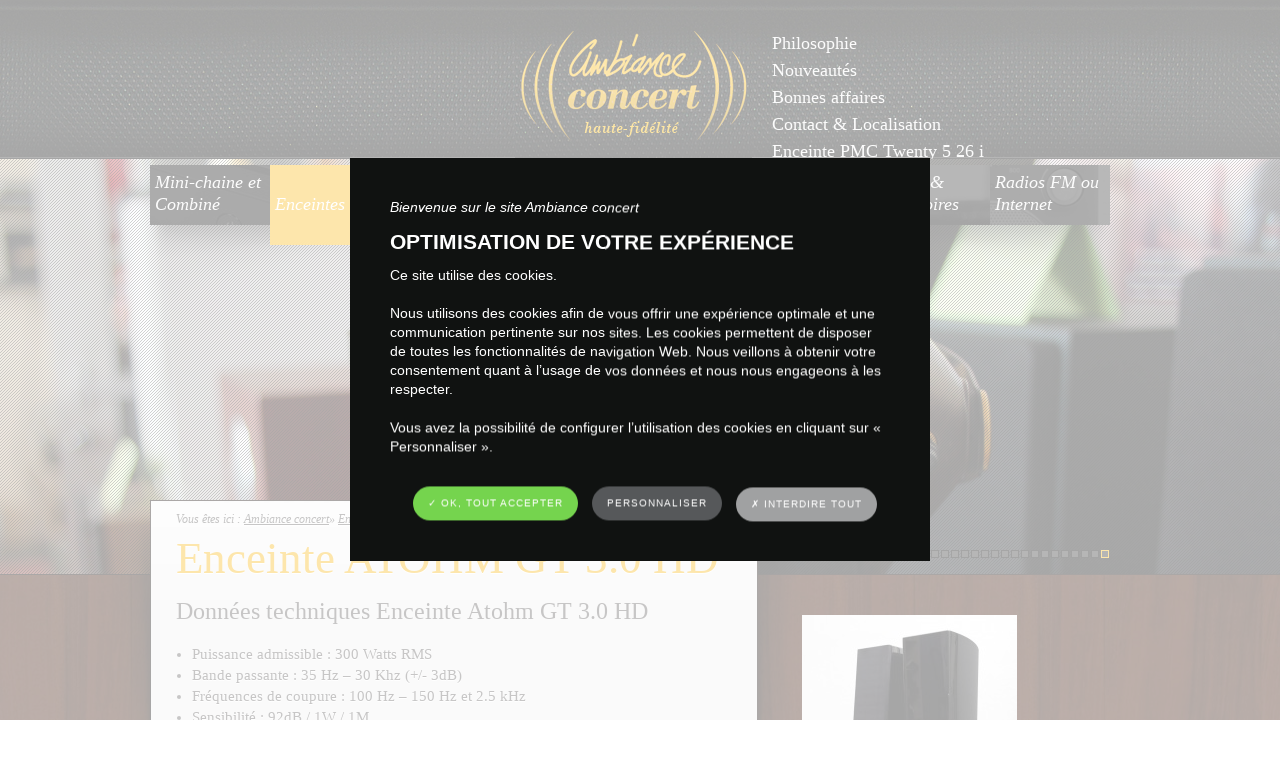

--- FILE ---
content_type: text/html; charset=UTF-8
request_url: https://www.ambiance-concert.fr/enceintes/atohm-gt-3-0/
body_size: 10769
content:
<!doctype html>

<!--[if lt IE 7]><html lang="fr-FR" class="no-js lt-ie9 lt-ie8 lt-ie7"> <![endif]-->
<!--[if (IE 7)&!(IEMobile)]><html lang="fr-FR" class="no-js lt-ie9 lt-ie8"><![endif]-->
<!--[if (IE 8)&!(IEMobile)]><html lang="fr-FR" class="no-js lt-ie9"><![endif]-->
<!--[if gt IE 8]><!--> <html lang="fr-FR" class="no-js"><!--<![endif]-->

	<head>
		<meta charset="utf-8">

		<!-- Google Chrome Frame for IE -->
		<meta http-equiv="X-UA-Compatible" content="IE=edge,chrome=1">

		<title>Enceinte ATOHM GT 3.0 HD | Ambiance concert</title>
		<meta name="description" content="
Données techniques Enceinte Atohm GT 3.0 HD

 	Puissance admissible : 300 Watts RMS
 	Bande passante : 35 Hz - 30 Khz (+/- 3dB)
 	Fréquences de coupure : 100 Hz - 150 Hz et 2.5 kHz
 	Sensibilité : 92dB / 1W / 1M
 ...">
        
		<!-- mobile meta (hooray!) -->
		<meta name="HandheldFriendly" content="True">
		<meta name="MobileOptimized" content="320">
		<meta name="viewport" content="width=device-width, initial-scale=1.0"/>

		<!-- icons & favicons (for more: http://www.jonathantneal.com/blog/understand-the-favicon/) -->
		<link rel="apple-touch-icon" href="https://www.ambiance-concert.fr/wp-content/themes/atm-theme/library/images/apple-touch-icon.png">
		<link rel="apple-touch-icon" sizes="72x72" href="https://www.ambiance-concert.fr/wp-content/themes/atm-theme/library/images/apple-touch-icon-72x72.png" />
        <link rel="apple-touch-icon" sizes="114x114" href="https://www.ambiance-concert.fr/wp-content/themes/atm-theme/library/images/apple-touch-icon-114x114.png" />
        <link rel="apple-touch-icon" sizes="144x144" href="https://www.ambiance-concert.fr/wp-content/themes/atm-theme/library/images/apple-touch-icon-144x144.png" />
		<link rel="icon" href="https://www.ambiance-concert.fr/wp-content/themes/atm-theme/favicon.png">
		<!--[if IE]>
			<link rel="shortcut icon" href="https://www.ambiance-concert.fr/wp-content/themes/atm-theme/favicon.ico">
		<![endif]-->
		<!-- or, set /favicon.ico for IE10 win -->
		<meta name="msapplication-TileColor" content="#f01d4f">
		<meta name="msapplication-TileImage" content="https://www.ambiance-concert.fr/wp-content/themes/atm-theme/library/images/win8-tile-icon.png">
		<!-- wordpress head functions -->
		
<!-- MapPress Easy Google Maps Version:2.88.5 (https://www.mappresspro.com) -->
<meta name='robots' content='max-image-preview:large' />
<link rel="alternate" title="oEmbed (JSON)" type="application/json+oembed" href="https://www.ambiance-concert.fr/wp-json/oembed/1.0/embed?url=https%3A%2F%2Fwww.ambiance-concert.fr%2Fenceintes%2Fatohm-gt-3-0%2F" />
<link rel="alternate" title="oEmbed (XML)" type="text/xml+oembed" href="https://www.ambiance-concert.fr/wp-json/oembed/1.0/embed?url=https%3A%2F%2Fwww.ambiance-concert.fr%2Fenceintes%2Fatohm-gt-3-0%2F&#038;format=xml" />
<style id='wp-img-auto-sizes-contain-inline-css' type='text/css'>
img:is([sizes=auto i],[sizes^="auto," i]){contain-intrinsic-size:3000px 1500px}
/*# sourceURL=wp-img-auto-sizes-contain-inline-css */
</style>
<style id='wp-emoji-styles-inline-css' type='text/css'>

	img.wp-smiley, img.emoji {
		display: inline !important;
		border: none !important;
		box-shadow: none !important;
		height: 1em !important;
		width: 1em !important;
		margin: 0 0.07em !important;
		vertical-align: -0.1em !important;
		background: none !important;
		padding: 0 !important;
	}
/*# sourceURL=wp-emoji-styles-inline-css */
</style>
<link rel='stylesheet' id='wp-block-library-css' href='https://www.ambiance-concert.fr/wp-includes/css/dist/block-library/style.min.css' type='text/css' media='all' />
<style id='global-styles-inline-css' type='text/css'>
:root{--wp--preset--aspect-ratio--square: 1;--wp--preset--aspect-ratio--4-3: 4/3;--wp--preset--aspect-ratio--3-4: 3/4;--wp--preset--aspect-ratio--3-2: 3/2;--wp--preset--aspect-ratio--2-3: 2/3;--wp--preset--aspect-ratio--16-9: 16/9;--wp--preset--aspect-ratio--9-16: 9/16;--wp--preset--color--black: #000000;--wp--preset--color--cyan-bluish-gray: #abb8c3;--wp--preset--color--white: #ffffff;--wp--preset--color--pale-pink: #f78da7;--wp--preset--color--vivid-red: #cf2e2e;--wp--preset--color--luminous-vivid-orange: #ff6900;--wp--preset--color--luminous-vivid-amber: #fcb900;--wp--preset--color--light-green-cyan: #7bdcb5;--wp--preset--color--vivid-green-cyan: #00d084;--wp--preset--color--pale-cyan-blue: #8ed1fc;--wp--preset--color--vivid-cyan-blue: #0693e3;--wp--preset--color--vivid-purple: #9b51e0;--wp--preset--gradient--vivid-cyan-blue-to-vivid-purple: linear-gradient(135deg,rgb(6,147,227) 0%,rgb(155,81,224) 100%);--wp--preset--gradient--light-green-cyan-to-vivid-green-cyan: linear-gradient(135deg,rgb(122,220,180) 0%,rgb(0,208,130) 100%);--wp--preset--gradient--luminous-vivid-amber-to-luminous-vivid-orange: linear-gradient(135deg,rgb(252,185,0) 0%,rgb(255,105,0) 100%);--wp--preset--gradient--luminous-vivid-orange-to-vivid-red: linear-gradient(135deg,rgb(255,105,0) 0%,rgb(207,46,46) 100%);--wp--preset--gradient--very-light-gray-to-cyan-bluish-gray: linear-gradient(135deg,rgb(238,238,238) 0%,rgb(169,184,195) 100%);--wp--preset--gradient--cool-to-warm-spectrum: linear-gradient(135deg,rgb(74,234,220) 0%,rgb(151,120,209) 20%,rgb(207,42,186) 40%,rgb(238,44,130) 60%,rgb(251,105,98) 80%,rgb(254,248,76) 100%);--wp--preset--gradient--blush-light-purple: linear-gradient(135deg,rgb(255,206,236) 0%,rgb(152,150,240) 100%);--wp--preset--gradient--blush-bordeaux: linear-gradient(135deg,rgb(254,205,165) 0%,rgb(254,45,45) 50%,rgb(107,0,62) 100%);--wp--preset--gradient--luminous-dusk: linear-gradient(135deg,rgb(255,203,112) 0%,rgb(199,81,192) 50%,rgb(65,88,208) 100%);--wp--preset--gradient--pale-ocean: linear-gradient(135deg,rgb(255,245,203) 0%,rgb(182,227,212) 50%,rgb(51,167,181) 100%);--wp--preset--gradient--electric-grass: linear-gradient(135deg,rgb(202,248,128) 0%,rgb(113,206,126) 100%);--wp--preset--gradient--midnight: linear-gradient(135deg,rgb(2,3,129) 0%,rgb(40,116,252) 100%);--wp--preset--font-size--small: 13px;--wp--preset--font-size--medium: 20px;--wp--preset--font-size--large: 36px;--wp--preset--font-size--x-large: 42px;--wp--preset--spacing--20: 0.44rem;--wp--preset--spacing--30: 0.67rem;--wp--preset--spacing--40: 1rem;--wp--preset--spacing--50: 1.5rem;--wp--preset--spacing--60: 2.25rem;--wp--preset--spacing--70: 3.38rem;--wp--preset--spacing--80: 5.06rem;--wp--preset--shadow--natural: 6px 6px 9px rgba(0, 0, 0, 0.2);--wp--preset--shadow--deep: 12px 12px 50px rgba(0, 0, 0, 0.4);--wp--preset--shadow--sharp: 6px 6px 0px rgba(0, 0, 0, 0.2);--wp--preset--shadow--outlined: 6px 6px 0px -3px rgb(255, 255, 255), 6px 6px rgb(0, 0, 0);--wp--preset--shadow--crisp: 6px 6px 0px rgb(0, 0, 0);}:where(.is-layout-flex){gap: 0.5em;}:where(.is-layout-grid){gap: 0.5em;}body .is-layout-flex{display: flex;}.is-layout-flex{flex-wrap: wrap;align-items: center;}.is-layout-flex > :is(*, div){margin: 0;}body .is-layout-grid{display: grid;}.is-layout-grid > :is(*, div){margin: 0;}:where(.wp-block-columns.is-layout-flex){gap: 2em;}:where(.wp-block-columns.is-layout-grid){gap: 2em;}:where(.wp-block-post-template.is-layout-flex){gap: 1.25em;}:where(.wp-block-post-template.is-layout-grid){gap: 1.25em;}.has-black-color{color: var(--wp--preset--color--black) !important;}.has-cyan-bluish-gray-color{color: var(--wp--preset--color--cyan-bluish-gray) !important;}.has-white-color{color: var(--wp--preset--color--white) !important;}.has-pale-pink-color{color: var(--wp--preset--color--pale-pink) !important;}.has-vivid-red-color{color: var(--wp--preset--color--vivid-red) !important;}.has-luminous-vivid-orange-color{color: var(--wp--preset--color--luminous-vivid-orange) !important;}.has-luminous-vivid-amber-color{color: var(--wp--preset--color--luminous-vivid-amber) !important;}.has-light-green-cyan-color{color: var(--wp--preset--color--light-green-cyan) !important;}.has-vivid-green-cyan-color{color: var(--wp--preset--color--vivid-green-cyan) !important;}.has-pale-cyan-blue-color{color: var(--wp--preset--color--pale-cyan-blue) !important;}.has-vivid-cyan-blue-color{color: var(--wp--preset--color--vivid-cyan-blue) !important;}.has-vivid-purple-color{color: var(--wp--preset--color--vivid-purple) !important;}.has-black-background-color{background-color: var(--wp--preset--color--black) !important;}.has-cyan-bluish-gray-background-color{background-color: var(--wp--preset--color--cyan-bluish-gray) !important;}.has-white-background-color{background-color: var(--wp--preset--color--white) !important;}.has-pale-pink-background-color{background-color: var(--wp--preset--color--pale-pink) !important;}.has-vivid-red-background-color{background-color: var(--wp--preset--color--vivid-red) !important;}.has-luminous-vivid-orange-background-color{background-color: var(--wp--preset--color--luminous-vivid-orange) !important;}.has-luminous-vivid-amber-background-color{background-color: var(--wp--preset--color--luminous-vivid-amber) !important;}.has-light-green-cyan-background-color{background-color: var(--wp--preset--color--light-green-cyan) !important;}.has-vivid-green-cyan-background-color{background-color: var(--wp--preset--color--vivid-green-cyan) !important;}.has-pale-cyan-blue-background-color{background-color: var(--wp--preset--color--pale-cyan-blue) !important;}.has-vivid-cyan-blue-background-color{background-color: var(--wp--preset--color--vivid-cyan-blue) !important;}.has-vivid-purple-background-color{background-color: var(--wp--preset--color--vivid-purple) !important;}.has-black-border-color{border-color: var(--wp--preset--color--black) !important;}.has-cyan-bluish-gray-border-color{border-color: var(--wp--preset--color--cyan-bluish-gray) !important;}.has-white-border-color{border-color: var(--wp--preset--color--white) !important;}.has-pale-pink-border-color{border-color: var(--wp--preset--color--pale-pink) !important;}.has-vivid-red-border-color{border-color: var(--wp--preset--color--vivid-red) !important;}.has-luminous-vivid-orange-border-color{border-color: var(--wp--preset--color--luminous-vivid-orange) !important;}.has-luminous-vivid-amber-border-color{border-color: var(--wp--preset--color--luminous-vivid-amber) !important;}.has-light-green-cyan-border-color{border-color: var(--wp--preset--color--light-green-cyan) !important;}.has-vivid-green-cyan-border-color{border-color: var(--wp--preset--color--vivid-green-cyan) !important;}.has-pale-cyan-blue-border-color{border-color: var(--wp--preset--color--pale-cyan-blue) !important;}.has-vivid-cyan-blue-border-color{border-color: var(--wp--preset--color--vivid-cyan-blue) !important;}.has-vivid-purple-border-color{border-color: var(--wp--preset--color--vivid-purple) !important;}.has-vivid-cyan-blue-to-vivid-purple-gradient-background{background: var(--wp--preset--gradient--vivid-cyan-blue-to-vivid-purple) !important;}.has-light-green-cyan-to-vivid-green-cyan-gradient-background{background: var(--wp--preset--gradient--light-green-cyan-to-vivid-green-cyan) !important;}.has-luminous-vivid-amber-to-luminous-vivid-orange-gradient-background{background: var(--wp--preset--gradient--luminous-vivid-amber-to-luminous-vivid-orange) !important;}.has-luminous-vivid-orange-to-vivid-red-gradient-background{background: var(--wp--preset--gradient--luminous-vivid-orange-to-vivid-red) !important;}.has-very-light-gray-to-cyan-bluish-gray-gradient-background{background: var(--wp--preset--gradient--very-light-gray-to-cyan-bluish-gray) !important;}.has-cool-to-warm-spectrum-gradient-background{background: var(--wp--preset--gradient--cool-to-warm-spectrum) !important;}.has-blush-light-purple-gradient-background{background: var(--wp--preset--gradient--blush-light-purple) !important;}.has-blush-bordeaux-gradient-background{background: var(--wp--preset--gradient--blush-bordeaux) !important;}.has-luminous-dusk-gradient-background{background: var(--wp--preset--gradient--luminous-dusk) !important;}.has-pale-ocean-gradient-background{background: var(--wp--preset--gradient--pale-ocean) !important;}.has-electric-grass-gradient-background{background: var(--wp--preset--gradient--electric-grass) !important;}.has-midnight-gradient-background{background: var(--wp--preset--gradient--midnight) !important;}.has-small-font-size{font-size: var(--wp--preset--font-size--small) !important;}.has-medium-font-size{font-size: var(--wp--preset--font-size--medium) !important;}.has-large-font-size{font-size: var(--wp--preset--font-size--large) !important;}.has-x-large-font-size{font-size: var(--wp--preset--font-size--x-large) !important;}
/*# sourceURL=global-styles-inline-css */
</style>

<style id='classic-theme-styles-inline-css' type='text/css'>
/*! This file is auto-generated */
.wp-block-button__link{color:#fff;background-color:#32373c;border-radius:9999px;box-shadow:none;text-decoration:none;padding:calc(.667em + 2px) calc(1.333em + 2px);font-size:1.125em}.wp-block-file__button{background:#32373c;color:#fff;text-decoration:none}
/*# sourceURL=/wp-includes/css/classic-themes.min.css */
</style>
<link rel='stylesheet' id='mappress-leaflet-css' href='https://www.ambiance-concert.fr/wp-content/plugins/mappress-google-maps-for-wordpress/lib/leaflet/leaflet.css' type='text/css' media='all' />
<link rel='stylesheet' id='mappress-css' href='https://www.ambiance-concert.fr/wp-content/plugins/mappress-google-maps-for-wordpress/css/mappress.css' type='text/css' media='all' />
<link rel='stylesheet' id='atm-normalize-css' href='https://www.ambiance-concert.fr/wp-content/themes/atm-theme/library/css/normalize.css' type='text/css' media='all' />
<link rel='stylesheet' id='atm-stylesheet-css' href='https://www.ambiance-concert.fr/wp-content/themes/atm-theme/style.css' type='text/css' media='all' />
<link rel='stylesheet' id='atm-fancybox-css-css' href='https://www.ambiance-concert.fr/wp-content/themes/atm-theme/library/css/jquery.fancybox.css' type='text/css' media='all' />
<script type="text/javascript" id="atm-tarteaucitron-js-js-extra">
/* <![CDATA[ */
var atmtacI10n = {"headerH1":"Gestion de vos pr\u00e9f\u00e9rences sur les cookies","headerInfo":"Certaines fonctionnalit\u00e9s de ce site (partage de contenus sur les r\u00e9seaux sociaux, lecture directe de vid\u00e9os) s\u2019appuient sur des services propos\u00e9s par des sites tiers. Ces fonctionnalit\u00e9s d\u00e9posent des cookies permettant notamment \u00e0 ces sites de tracer votre navigation. Ces cookies ne sont d\u00e9pos\u00e9s que si vous donnez votre accord. Vous pouvez vous informer sur la nature des cookies d\u00e9pos\u00e9s, les accepter ou les refuser soit globalement pour l\u2019ensemble du site et l\u2019ensemble des services, soit service par service.","adblock":"Bonjour! Ce site joue la transparence et vous donne le choix des services tiers \u00e0 activer.","adblock_call":"Merci de d\u00e9sactiver votre adblocker pour commencer la personnalisation.","reload":"Recharger la page","alertBigScroll":"En continuant de d\u00e9filer,","alertBigClick":"En poursuivant votre navigation,","alertBig":"vous acceptez l\u2019utilisation de services tiers pouvant installer des cookies.\u003Cbr/\u003EVous pouvez vous opposer aux cookies d\u00e9pos\u00e9s par ces services en cliquant sur le bouton \u00ab\u00a0PERSONNALISER\u00a0\u00bb.\u003Cbr/\u003E","alertBigPrivacy":"Ce site utilise des cookies et vous donne le contr\u00f4le sur ce que vous souhaitez activer","alertSmall":"Gestion des services","personalize":"Personnaliser","acceptAll":"OK, tout accepter","close":"Fermer","all":"Pr\u00e9f\u00e9rence pour tous les services","info":"Protection de votre vie priv\u00e9e","disclaimer":"En autorisant ces services tiers, vous acceptez le d\u00e9p\u00f4t et la lecture de cookies et l\u2019utilisation de technologies de suivi n\u00e9cessaires \u00e0 leur bon fonctionnement.","allow":"Autoriser","deny":"Interdire","denyAll":"Interdire tout","noCookie":"Ce service ne d\u00e9pose aucun cookie.","useCookie":"Ce service peut d\u00e9poser","useCookieCurrent":"Ce service a d\u00e9pos\u00e9","useNoCookie":"Ce service n\u2019a d\u00e9pos\u00e9 aucun cookie.","more":"En savoir plus","source":"Voir le site officiel","credit":"Gestion des cookies par tarteaucitron.js","fallback":"est d\u00e9sactiv\u00e9.","adsTitle":"R\u00e9gies publicitaires","adsDetails":"Les r\u00e9gies publicitaires permettent de g\u00e9n\u00e9rer des revenus en commercialisant les espaces publicitaires du site.","analyticTitle":"Mesure d\u2019audience","analyticDetails":"Les services de mesure d\u2019audience permettent de g\u00e9n\u00e9rer des statistiques de fr\u00e9quentation utiles \u00e0 l\u2019am\u00e9lioration du site.","socialTitle":"R\u00e9seaux sociaux","socialDetails":"Les r\u00e9seaux sociaux permettent d\u2019am\u00e9liorer la convivialit\u00e9 du site et aident \u00e0 sa promotion via les partages.","videoTitle":"Vid\u00e9os","videoDetails":"Les services de partage de vid\u00e9o permettent d\u2019enrichir le site de contenu multim\u00e9dia et augmentent sa visibilit\u00e9.","commentTitle":"Commentaires","commentDetails":"Les gestionnaires de commentaires facilitent le d\u00e9p\u00f4t de vos commentaires et luttent contre le spam.","supportTitle":"Support","supportDetails":"Les services de support vous permettent d\u2019entrer en contact avec l\u2019\u00e9quipe du site et d\u2019aider \u00e0 son am\u00e9lioration.","apiTitle":"APIs","apiDetails":"Les APIs permettent de charger des scripts : g\u00e9olocalisation, moteurs de recherche, traductions, \u2026","otherTitle":"Autre","otherDetails":"Services visant \u00e0 afficher du contenu web.","bannerBackgroundColor":"rgba(255,255,255,0.65);","blockBannerBackgroundColor":"#101211","popupDefaultColor":"#f9b812","gray":"#a0a1a2","greenDark":"#75d44e","redDark":"#af2e2e","bannerCatchPhrase":"Bienvenue sur le site Ambiance concert","bannerTitle":"Optimisation de votre exp\u00e9rience","bannerDescription":"Ce site utilise des cookies.\u003Cbr /\u003E\r\n\u003Cbr /\u003E\r\nNous utilisons des cookies afin de vous offrir une exp\u00e9rience optimale et une communication pertinente sur nos sites. Les cookies permettent de disposer de toutes les fonctionnalit\u00e9s de navigation Web. Nous veillons \u00e0 obtenir votre consentement quant \u00e0 l\u2019usage de vos donn\u00e9es et nous nous engageons \u00e0 les respecter.\u003Cbr /\u003E\r\n\u003Cbr /\u003E\r\nVous avez la possibilit\u00e9 de configurer l\u2019utilisation des cookies en cliquant sur \u00ab Personnaliser \u00bb."};
//# sourceURL=atm-tarteaucitron-js-js-extra
/* ]]> */
</script>
<script type="text/javascript" src="https://www.ambiance-concert.fr/wp-content/plugins/atm-gdpr-manager/lib/tarteaucitron/tarteaucitron.js" id="atm-tarteaucitron-js-js"></script>
<script type="text/javascript" src="https://www.ambiance-concert.fr/wp-content/themes/atm-theme/library/js/libs/modernizr.custom.min.js" id="atm-modernizr-js"></script>
<script type="text/javascript" src="https://www.ambiance-concert.fr/wp-content/themes/atm-theme/library/js/libs/jquery-1.12.4.min.js" id="jquery-js"></script>
<script type="text/javascript" src="https://www.ambiance-concert.fr/wp-content/themes/atm-theme/library/js/libs/jquery.flexslider-min.js" id="atm-flexslider-js"></script>
<link rel="https://api.w.org/" href="https://www.ambiance-concert.fr/wp-json/" /><link rel="alternate" title="JSON" type="application/json" href="https://www.ambiance-concert.fr/wp-json/wp/v2/pages/86" /><link rel="canonical" href="https://www.ambiance-concert.fr/enceintes/atohm-gt-3-0/" />
<link rel='shortlink' href='https://www.ambiance-concert.fr/?p=86' />
		<!-- end of wordpress head -->
	</head>

	<body class="wp-singular page-template page-template-page-produit page-template-page-produit-php page page-id-86 page-child parent-pageid-9 wp-theme-atm-theme">
	    <!--[if lte IE 7]>
        <div id="error_message" style="padding: 1em; margin:0 3%;background: #900;font-family:arial; font-size: 1.5em; color: #fff !important;z-index:9999;position:fixed;width:90%;">
        <p style="color: #fff;">
            <strong>Attention ! </strong><br/>
            Votre navigateur (Internet Explorer 6, 7 ou 8) pr&eacute;sente de s&eacute;rieuses lacunes en terme de s&eacute;curit&eacute; et de performances. En cons&eacute;quence, nous vous prions de t&eacute;l&eacute;charger une version plus r&eacute;cente si vous ne voulez pas avoir de probl&egrave;mes d'affichage.
            <ul>
                <li><a href="http://windows.microsoft.com/en-us/internet-explorer/products/ie/home" style="color: #fff;">Mise &agrave; jour Internet Explorer</a>
                </li>
                <li>
                    <a href="http://www.mozilla-europe.org/fr/firefox/" style="color: #fff;">Installer Firefox</a>
                </li>
                <li>
                    <a href="http://www.google.com/chrome?hl=fr" style="color: #fff;">Installer Chrome</a>
                </li>
                <li>
                    <a href="http://www.apple.com/fr/safari/download/" style="color: #fff;">Installer Safari</a>
                </li>
            </ul>
        </p>
        <a href="#" title="fermer" onClick="document.getElementById('error_message').parentNode.removeChild(document.getElementById('error_message'));" style="color:#fff;position:absolute;right:15px;font-size:0.8em;top:10px;">Fermer</a>
        </div>
        <![endif]-->
        <!--[if lt IE 9]>
        <script src="http://html5shim.googlecode.com/svn/trunk/html5.js"></script>
        <![endif]-->
    <div id="contain">
      <header>
        <div class="centrer">
            <a href="/" id="logo" class="bg_sprite" title="Ambiance concert - haute fidélité">Ambiance concert - haute fidélité</a>
            <nav class="awd_simple_menus"><ul><li><a class="16" href="https://www.ambiance-concert.fr/philosophie/" title="Philosophie">Philosophie</a><li><a class="8" href="https://www.ambiance-concert.fr/nouveautes/" title="Nouveautés">Nouveautés</a><li><a class="15" href="https://www.ambiance-concert.fr/bonnes-affaires/" title="Bonnes affaires">Bonnes affaires</a><li><a class="20" href="https://www.ambiance-concert.fr/contact-localisation/" title="Contact &amp;#038; Localisation">Contact &amp; Localisation</a><li><a class="775" href="https://www.ambiance-concert.fr/enceintes/https-pmc-speakers-com-products-consumer-twenty5i/" title="Enceinte PMC Twenty 5 26 i">Enceinte PMC Twenty 5 26 i</a></ul></nav>        </div>
      </header>
            				<div id="main" class="page_kami">
        <div id="bandeau">
            <nav class="centrer">
                <ul>
                	<li><a href="https://www.ambiance-concert.fr/mini-chaine/" title="Mini-chaine et Combiné"><span class="deux_lignes_span">Mini-chaine et Combiné</span><div class="black_box"><img width="120" height="360" src="https://www.ambiance-concert.fr/wp-content/uploads/2021/06/minichaineNB.jpg" alt="Mini-chaine et Combiné" /></div><div class="color_box"><img src="https://www.ambiance-concert.fr/wp-content/uploads/2021/06/minichaine.jpg" width="120" height="360" alt="Mini-chaine et Combiné" /></div></a></li><li><a class="menu_current" href="https://www.ambiance-concert.fr/enceintes/" title="Enceintes"><span>Enceintes</span><div class="black_box"><img width="120" height="360" src="https://www.ambiance-concert.fr/wp-content/uploads/2021/06/enceinteNB.jpg" alt="Enceintes" /></div><div class="color_box"><img src="https://www.ambiance-concert.fr/wp-content/uploads/2021/06/enceinte.jpg" width="120" height="360" alt="Enceintes" /></div></a></li><li><a href="https://www.ambiance-concert.fr/amplificateurs/" title="Ampli-ficateurs"><span class="deux_lignes_span">Ampli-<br/>ficateurs</span><div class="black_box"><img width="120" height="360" src="https://www.ambiance-concert.fr/wp-content/uploads/2021/06/AmpliNB.jpg" alt="Ampli-ficateurs" /></div><div class="color_box"><img src="https://www.ambiance-concert.fr/wp-content/uploads/2021/06/Ampli.jpg" width="120" height="360" alt="Ampli-ficateurs" /></div></a></li><li><a href="https://www.ambiance-concert.fr/lecteurs-cd/" title="Lecteurs CDPlatines Vinyl"><span>Lecteurs CD<br/>Platines Vinyl</span><div class="black_box"><img width="120" height="360" src="https://www.ambiance-concert.fr/wp-content/uploads/2021/06/VinileNB.jpg" alt="Lecteurs CDPlatines Vinyl" /></div><div class="color_box"><img src="https://www.ambiance-concert.fr/wp-content/uploads/2021/06/Vinile.jpg" width="120" height="360" alt="Lecteurs CDPlatines Vinyl" /></div></a></li><li><a href="https://www.ambiance-concert.fr/casques/" title="Casques"><span>Casques</span><div class="black_box"><img width="120" height="360" src="https://www.ambiance-concert.fr/wp-content/uploads/2013/07/casques_b.jpg" alt="Casques" /></div><div class="color_box"><img src="https://www.ambiance-concert.fr/wp-content/uploads/2013/07/casques.jpg" width="120" height="360" alt="Casques" /></div></a></li><li><a href="https://www.ambiance-concert.fr/dac-lecteurs-reseau/" title="Convertisseur DAC"><span>Convertisseur DAC</span><div class="black_box"><img width="120" height="360" src="https://www.ambiance-concert.fr/wp-content/uploads/2021/06/DAC-nb.jpg" alt="Convertisseur DAC" /></div><div class="color_box"><img src="https://www.ambiance-concert.fr/wp-content/uploads/2021/06/DAC.jpg" width="120" height="360" alt="Convertisseur DAC" /></div></a></li><li><a href="https://www.ambiance-concert.fr/cables/" title="Câbles & Accessoires"><span>Câbles & Accessoires</span><div class="black_box"><img width="120" height="360" src="https://www.ambiance-concert.fr/wp-content/uploads/2013/07/cables_b.jpg" alt="Câbles & Accessoires" /></div><div class="color_box"><img src="https://www.ambiance-concert.fr/wp-content/uploads/2013/07/cables.jpg" width="120" height="360" alt="Câbles & Accessoires" /></div></a></li><li><a href="https://www.ambiance-concert.fr/combines-tout-en-un/" title="Radios FM ou Internet"><span class="deux_lignes_span">Radios FM ou Internet</span><div class="black_box"><img width="120" height="360" src="https://www.ambiance-concert.fr/wp-content/uploads/2016/07/model-Pal-BT-bleu-copie.png" alt="Radios FM ou Internet" /></div><div class="color_box"><img src="https://www.ambiance-concert.fr/wp-content/uploads/2016/07/admin-ajax.png" width="120" height="360" alt="Radios FM ou Internet" /></div></a></li>                    </ul>   
            </nav>
            <section class="flexslider">
                <div id="bg"></div>
                <ul class="slides">
                   <li><img width="1200" height="570" src="https://www.ambiance-concert.fr/wp-content/uploads/2016/06/casque-classic-gold.jpg" alt="casque classic gold" /></li><li><img width="1200" height="570" src="https://www.ambiance-concert.fr/wp-content/uploads/2021/06/9b7846d9dda55.jpg" alt="9b7846d9dda55" /></li><li><img width="1200" height="570" src="https://www.ambiance-concert.fr/wp-content/uploads/2021/07/IMG_20210708_171833-scaled.jpg" alt="" /></li><li><img width="1200" height="570" src="https://www.ambiance-concert.fr/wp-content/uploads/2021/02/Michi-X3_front.jpg" alt="Michi-X3_front" /></li><li><img width="1200" height="570" src="https://www.ambiance-concert.fr/wp-content/uploads/2020/10/auditorium-025-900.jpg" alt="auditorium-025-900" /></li><li><img width="1200" height="570" src="https://www.ambiance-concert.fr/wp-content/uploads/2020/04/SDA200S-fond-dégradé-bd.jpg" alt="SDA200S-fond-dégradé-bd" /></li><li><img width="1200" height="570" src="https://www.ambiance-concert.fr/wp-content/uploads/backups/images/vtl.jpg" alt="vtl.jpg" /></li><li><img width="1200" height="570" src="https://www.ambiance-concert.fr/wp-content/uploads/backups/images/atohm.jpg" alt="atohm.jpg" /></li><li><img width="1200" height="570" src="https://www.ambiance-concert.fr/wp-content/uploads/2019/11/JBL-100-orange.png" alt="JBL-100-orange" /></li><li><img width="1200" height="570" src="https://www.ambiance-concert.fr/wp-content/uploads/2013/07/slide-1.jpg" alt="slide-1" /></li><li><img width="1200" height="570" src="https://www.ambiance-concert.fr/wp-content/uploads/2013/07/slide-2.jpg" alt="slide-2" /></li><li><img width="1200" height="570" src="https://www.ambiance-concert.fr/wp-content/uploads/backups/images/sugden.jpg" alt="sugden.jpg" /></li><li><img width="1200" height="570" src="https://www.ambiance-concert.fr/wp-content/uploads/2013/07/IMG_0017.jpg" alt="IMG_0017" /></li><li><img width="1200" height="570" src="https://www.ambiance-concert.fr/wp-content/uploads/backups/images/frag__mg_1045_i8x.jpg" alt="frag__mg_1045_i8x.jpg" /></li><li><img width="1200" height="570" src="https://www.ambiance-concert.fr/wp-content/uploads/2020/10/auditorium-r25a-018-1200.jpg" alt="auditorium-r25a-018-1200" /></li><li><img width="1200" height="570" src="https://www.ambiance-concert.fr/wp-content/uploads/2019/10/Xtension-9-Evolution-4-650x433.jpg" alt="Xtension-9-Evolution-4-650x433" /></li><li><img width="1200" height="570" src="https://www.ambiance-concert.fr/wp-content/uploads/2018/02/image4.jpg" alt="MA252 Angle Right close up (lo res)" /></li><li><img width="1200" height="570" src="https://www.ambiance-concert.fr/wp-content/uploads/2013/07/image1.jpg" alt="MA5200 Front" /></li><li><img width="1200" height="570" src="https://www.ambiance-concert.fr/wp-content/uploads/2018/05/tannoy-autograph-mini-3q.png" alt="tannoy-autograph-mini-3q" /></li><li><img width="1200" height="570" src="https://www.ambiance-concert.fr/wp-content/uploads/2021/03/RS150_inside-1.png" alt="RS150_inside (1)" /></li><li><img width="1200" height="570" src="https://www.ambiance-concert.fr/wp-content/uploads/2021/03/Arcam-ST60-HighResAudio.jpg" alt="Arcam-ST60-HighResAudio" /></li>                </ul>
            </section>
        </div>
        <section>
            <div class="centrer clearfix">
                        <article class="single_item clearfix post-86 page type-page status-publish has-post-thumbnail hentry" role="article" itemscope itemtype="http://schema.org/Article">
                    <header class="single-title clearfix">
                    	<div class="filArianne" itemprop="breadcrumb" role="breadcrumb"><div xmlns:v="http://rdf.data-vocabulary.org/#"><span id="breadex">Vous &ecirc;tes ici :</span> <span typeof="v:Breadcrumb"><a title="Ambiance concert" id="breadh" href="https://www.ambiance-concert.fr" rel="v:url" property="v:title">Ambiance concert</a></span>&raquo; <span typeof="v:Breadcrumb"><a href="https://www.ambiance-concert.fr/enceintes/" rel="v:url" property="v:title">Enceintes</a></span> &raquo; Enceinte ATOHM GT 3.0 HD</div></div>
                        <h1 class="page-title" itemprop="headline">Enceinte ATOHM GT 3.0 HD</h1>
                   	</header>
					<section class="single-content clearfix" itemprop="articleBody">
						<div id="con_descriptif">
<h2>Donn&eacute;es techniques Enceinte&nbsp;Atohm GT 3.0 HD</h2>
<ul>
<li>Puissance admissible&nbsp;: 300 Watts RMS</li>
<li>Bande passante&nbsp;: 35 Hz &ndash;&nbsp;30 Khz (+/- 3dB)</li>
<li>Fr&eacute;quences de coupure : 100 Hz &ndash; 150 Hz et 2.5 kHz</li>
<li>Sensibilit&eacute;&nbsp;: 92dB / 1W / 1M</li>
<li>Imp&eacute;dance&nbsp;: 6 ohms</li>
<li>Dimensions (H.L.P.)&nbsp;: 1190*240*435</li>
<li>Poids&nbsp;: 37,50 kg</li>
<li><strong>Prix public TTC : 8980&euro; la paire</strong></li>
</ul>
<p>&nbsp;</p>
<p><a href="http://www.atohm.com" target="_blank" rel="noopener noreferrer">Cliquez ici pour aller sur le site du fabricant</a></p>
<p><a href="https://staging.ambiance-concert.fr/wordpress/wp-content/uploads/backups/fichiers/brochure-gt-lr.pdf">T&eacute;l&eacute;charger la brochure ATOHM s&eacute;rie GT</a></p>
</div>
											</section> <!-- end article section -->
            </article>
                        <aside>
            	<div class="flexslider_diapo">
                    <ul class="slides">
                    	<li data-thumb="https://www.ambiance-concert.fr/wp-content/uploads/backups/images/_mg_1166-70x70.jpg"><a href="https://www.ambiance-concert.fr/wp-content/uploads/backups/images/_mg_1166.jpg" class="fancybox" rel="group" title="_mg_1166.jpg"><img width="215" height="323" src="https://www.ambiance-concert.fr/wp-content/uploads/backups/images/_mg_1166-215x323.jpg" alt="_mg_1166.jpg" /></a></li><li data-thumb="https://www.ambiance-concert.fr/wp-content/uploads/backups/images/_mg_1167-70x70.jpg"><a href="https://www.ambiance-concert.fr/wp-content/uploads/backups/images/_mg_1167.jpg" class="fancybox" rel="group" title="_mg_1167.jpg"><img width="215" height="323" src="https://www.ambiance-concert.fr/wp-content/uploads/backups/images/_mg_1167-215x323.jpg" alt="_mg_1167.jpg" /></a></li>                    </ul>
               	</div>
            </aside>
        	            </div>
			                    </section>
      </div>
      <footer class="clearfix">
        <div class="centrer">
            <p>
                &copy; Ambiance Concert, tous droits réservés  /  <a href="/conditions-generales-dutilisation-cgu/" title="Conditions Générales d'Utilisation">Conditions Générales d'Utilisation</a>  /  <a href="/politique-de-confidentialite/" title="Politique de confidentialité">Politique de confidentialité</a>  /  <a href="javascript:tarteaucitron.userInterface.openPanel();" title="Gestion des cookies">Gestion des cookies</a>  /  <a href="/mentions-legales/" title="Mentions légales">Mentions légales</a>  /  <a href="/plan-du-site/" title="Plan du site">Plan du site</a>
            </p>
                  </footer>
    </div> <!--! end of #contain -->
    <script type="speculationrules">
{"prefetch":[{"source":"document","where":{"and":[{"href_matches":"/*"},{"not":{"href_matches":["/wp-*.php","/wp-admin/*","/wp-content/uploads/*","/wp-content/*","/wp-content/plugins/*","/wp-content/themes/atm-theme/*","/*\\?(.+)"]}},{"not":{"selector_matches":"a[rel~=\"nofollow\"]"}},{"not":{"selector_matches":".no-prefetch, .no-prefetch a"}}]},"eagerness":"conservative"}]}
</script>
<script type="text/javascript" src="https://www.ambiance-concert.fr/wp-content/themes/atm-theme/library/js/libs/jquery.fancybox.pack.js" id="atm-fancybox-js-js"></script>
<script type="text/javascript" src="https://www.ambiance-concert.fr/wp-content/themes/atm-theme/library/js/scripts.js" id="atm-js-js"></script>
<script id="wp-emoji-settings" type="application/json">
{"baseUrl":"https://s.w.org/images/core/emoji/17.0.2/72x72/","ext":".png","svgUrl":"https://s.w.org/images/core/emoji/17.0.2/svg/","svgExt":".svg","source":{"concatemoji":"https://www.ambiance-concert.fr/wp-includes/js/wp-emoji-release.min.js"}}
</script>
<script type="module">
/* <![CDATA[ */
/*! This file is auto-generated */
const a=JSON.parse(document.getElementById("wp-emoji-settings").textContent),o=(window._wpemojiSettings=a,"wpEmojiSettingsSupports"),s=["flag","emoji"];function i(e){try{var t={supportTests:e,timestamp:(new Date).valueOf()};sessionStorage.setItem(o,JSON.stringify(t))}catch(e){}}function c(e,t,n){e.clearRect(0,0,e.canvas.width,e.canvas.height),e.fillText(t,0,0);t=new Uint32Array(e.getImageData(0,0,e.canvas.width,e.canvas.height).data);e.clearRect(0,0,e.canvas.width,e.canvas.height),e.fillText(n,0,0);const a=new Uint32Array(e.getImageData(0,0,e.canvas.width,e.canvas.height).data);return t.every((e,t)=>e===a[t])}function p(e,t){e.clearRect(0,0,e.canvas.width,e.canvas.height),e.fillText(t,0,0);var n=e.getImageData(16,16,1,1);for(let e=0;e<n.data.length;e++)if(0!==n.data[e])return!1;return!0}function u(e,t,n,a){switch(t){case"flag":return n(e,"\ud83c\udff3\ufe0f\u200d\u26a7\ufe0f","\ud83c\udff3\ufe0f\u200b\u26a7\ufe0f")?!1:!n(e,"\ud83c\udde8\ud83c\uddf6","\ud83c\udde8\u200b\ud83c\uddf6")&&!n(e,"\ud83c\udff4\udb40\udc67\udb40\udc62\udb40\udc65\udb40\udc6e\udb40\udc67\udb40\udc7f","\ud83c\udff4\u200b\udb40\udc67\u200b\udb40\udc62\u200b\udb40\udc65\u200b\udb40\udc6e\u200b\udb40\udc67\u200b\udb40\udc7f");case"emoji":return!a(e,"\ud83e\u1fac8")}return!1}function f(e,t,n,a){let r;const o=(r="undefined"!=typeof WorkerGlobalScope&&self instanceof WorkerGlobalScope?new OffscreenCanvas(300,150):document.createElement("canvas")).getContext("2d",{willReadFrequently:!0}),s=(o.textBaseline="top",o.font="600 32px Arial",{});return e.forEach(e=>{s[e]=t(o,e,n,a)}),s}function r(e){var t=document.createElement("script");t.src=e,t.defer=!0,document.head.appendChild(t)}a.supports={everything:!0,everythingExceptFlag:!0},new Promise(t=>{let n=function(){try{var e=JSON.parse(sessionStorage.getItem(o));if("object"==typeof e&&"number"==typeof e.timestamp&&(new Date).valueOf()<e.timestamp+604800&&"object"==typeof e.supportTests)return e.supportTests}catch(e){}return null}();if(!n){if("undefined"!=typeof Worker&&"undefined"!=typeof OffscreenCanvas&&"undefined"!=typeof URL&&URL.createObjectURL&&"undefined"!=typeof Blob)try{var e="postMessage("+f.toString()+"("+[JSON.stringify(s),u.toString(),c.toString(),p.toString()].join(",")+"));",a=new Blob([e],{type:"text/javascript"});const r=new Worker(URL.createObjectURL(a),{name:"wpTestEmojiSupports"});return void(r.onmessage=e=>{i(n=e.data),r.terminate(),t(n)})}catch(e){}i(n=f(s,u,c,p))}t(n)}).then(e=>{for(const n in e)a.supports[n]=e[n],a.supports.everything=a.supports.everything&&a.supports[n],"flag"!==n&&(a.supports.everythingExceptFlag=a.supports.everythingExceptFlag&&a.supports[n]);var t;a.supports.everythingExceptFlag=a.supports.everythingExceptFlag&&!a.supports.flag,a.supports.everything||((t=a.source||{}).concatemoji?r(t.concatemoji):t.wpemoji&&t.twemoji&&(r(t.twemoji),r(t.wpemoji)))});
//# sourceURL=https://www.ambiance-concert.fr/wp-includes/js/wp-emoji-loader.min.js
/* ]]> */
</script>
			<style>.tarteaucitronDetails:before {border-color: transparent transparent transparent #f9b812 !important;}</style>
			<script type="text/javascript">
				tarteaucitron.init({
					"hashtag": "#tarteaucitron", /* Ouverture automatique du panel avec le hashtag */
		            "highPrivacy": true, /* désactiver le consentement implicite (en naviguant) ? */
		            "orientation": "bottom", /* le bandeau doit être en haut (top) ou en bas (bottom) ? */
		            "adblocker": false, /* Afficher un message si un adblocker est détecté */
		            "showAlertSmall": false, /* afficher le petit bandeau en bas à droite ? */
		            "cookieslist": true, /* Afficher la liste des cookies installés ? */
		            "removeCredit": true, /* supprimer le lien vers la source ? */
		            "moreInfoLink": true,
		            "handleBrowserDNTRequest": true, /* Deny everything if DNT is on */
		            //"cookieDomain": ".example.com" /* Nom de domaine sur lequel sera posé le cookie pour les sous-domaines */
				});
				
				function atm(e){return 0<document.cookie.length&&(begin=document.cookie.indexOf(e+"="),-1!=begin)?(begin+=e.length+1,end=document.cookie.indexOf(";",begin),-1==end&&(end=document.cookie.length),unescape(document.cookie.substring(begin,end))):null}function at(){var e={},n=atm("tarteaucitron");if(null!==n){var t=n.split("!");if(t.length&&void 0!==t[1])for(var i in t){var o=t[i].split("=");o.length&&void 0!==o[1]&&(e[o[0]]="wait"!=o[1]&&JSON.parse(o[1]))}}return e}window.atmTarteaucitron=at();
			</script>
						<script type="text/javascript">
																// Google Maps
				tarteaucitron.user.googlemapsKey = 'AIzaSyBPzf0hxnsKZoHrrZti-Mb5-hSbe5vzw48';
							        tarteaucitron.user.mapscallback = 'initialize'; // optionnal - for markers
			    		        (tarteaucitron.job = tarteaucitron.job || []).push('googlemaps');
																																// Google Analytics (universal)
				tarteaucitron.user.analyticsUa = 'UA-39194884-2';
								(tarteaucitron.job = tarteaucitron.job || []).push('analytics');
																																																																																																																																																																																																																																																																											</script>
			        <script type="text/javascript" charset="utf-8">
         $(window).load(function() {
           $('.flexslider').flexslider({
                controlNav: true,
                directionNav: false
           });
                           $('.flexslider_diapo').flexslider({
                    animation: "slide",
                    controlNav: "thumbnails",
                    directionNav: false,
                    start: function(slider) {
                        $(".flex-control-thumbs").on('click','li',function(event){
                            event.preventDefault();
                            var index = $(".flex-control-thumbs li").index(this);
                            slider.flexAnimate(index);
                        });
                    }
                });
             
         });

        /*(function(i,s,o,g,r,a,m){i['GoogleAnalyticsObject']=r;i[r]=i[r]||function(){
        (i[r].q=i[r].q||[]).push(arguments)},i[r].l=1*new Date();a=s.createElement(o),
        m=s.getElementsByTagName(o)[0];a.async=1;a.src=g;m.parentNode.insertBefore(a,m)
        })(window,document,'script','//www.google-analytics.com/analytics.js','ga');

        ga('create', 'UA-39194884-2', 'ambiance-concert.fr');
        ga('send', 'pageview');*/
        </script>
        <!--[if lt IE 7 ]>
            <script src="//ajax.googleapis.com/ajax/libs/chrome-frame/1.0.3/CFInstall.min.js"></script>
            <script>window.attachEvent('onload',function(){CFInstall.check({mode:'overlay'})})</script>
        <![endif]-->
    </body>
</html>

--- FILE ---
content_type: text/css
request_url: https://www.ambiance-concert.fr/wp-content/themes/atm-theme/library/css/normalize.css
body_size: 2139
content:
article,
aside,
details,
figcaption,
figure,
footer,
header,
hgroup,
nav,
section,
summary{display:block;}
audio,
canvas,
video{display:inline-block;*display:inline;*zoom:1;}
audio:not([controls]){display:none;height:0;}
[hidden]{display:none;}
html{font-size:100%;-webkit-text-size-adjust:100%;-ms-text-size-adjust:100%;}
html,
button,
input,
select,
textarea{font-family:sans-serif;}
body{margin:0;}
a:focus{outline:thin dotted;}
a:active,
a:hover{outline:0;}
h1{font-size:2em;margin:0.67em 0;}
h2{font-size:1.5em;margin:0.83em 0;}
h3{font-size:1.17em;margin:1em 0;}
h4{font-size:1em;margin:1.33em 0;}
h5{font-size:0.83em;margin:1.67em 0;}
h6{font-size:0.75em;margin:2.33em 0;}
abbr[title]{border-bottom:1px dotted;}
b,
strong{font-weight:bold;}
blockquote{margin:1em 40px;}
dfn{font-style:italic;}
mark{background:#ff0;color:#000;}
p,
pre{margin:1em 0;}
code,
kbd,
pre,
samp{font-family:monospace, serif;_font-family:'courier new', monospace;font-size:1em;}
pre{white-space:pre;white-space:pre-wrap;word-wrap:break-word;}
q{quotes:none;}
q:before,
q:after{content:'';content:none;}
small{font-size:75%;}
sub,
sup{font-size:75%;line-height:0;position:relative;vertical-align:baseline;}
sup{top:-0.5em;}
sub{bottom:-0.25em;}
dl,
menu,
ol,
ul{margin:1em 0;}
dd{margin:0 0 0 40px;}
menu,
ol,
ul{padding:0 0 0 40px;}
nav ul,
nav ol{list-style:none;list-style-image:none;}
img{border:0;-ms-interpolation-mode:bicubic;}
svg:not(:root){overflow:hidden;}
figure{margin:0;}
form{margin:0;}
fieldset{border:1px solid #c0c0c0;margin:0 2px;padding:0.35em 0.625em 0.75em;}
legend{border:0;padding:0;white-space:normal;*margin-left:-7px;}
button,
input,
select,
textarea{font-size:100%;margin:0;vertical-align:baseline;*vertical-align:middle;}
button,
input{line-height:normal;}
button,
html input[type="button"],
input[type="reset"],
input[type="submit"]{-webkit-appearance:button;cursor:pointer;*overflow:visible;}
button[disabled],
input[disabled]{cursor:default;}
input[type="checkbox"],
input[type="radio"]{box-sizing:border-box;padding:0;*height:13px;*width:13px;}
input[type="search"]{-webkit-appearance:textfield;-moz-box-sizing:content-box;-webkit-box-sizing:content-box;box-sizing:content-box;}
input[type="search"]::-webkit-search-cancel-button,
input[type="search"]::-webkit-search-decoration{-webkit-appearance:none;}
button::-moz-focus-inner,
input::-moz-focus-inner{border:0;padding:0;}
textarea{overflow:auto;vertical-align:top;}
table{border-collapse:collapse;border-spacing:0;}
p{-webkit-hyphens:auto;-epub-hyphens:auto;-moz-hyphens:auto;hyphens:auto;}
b,
strong,
.strong{font-weight:bold;}
dfn,
em,
.em{font-style:italic;}
small,
.small{font-size:75%;}
ul,
ol{padding:0;list-style-type:none;}
dd{margin:0;}
.sidebar ul,
.sidebar ol,
.commentlist{list-style:none;}
.clearfix{zoom:1;}
.clearfix:before,
.clearfix:after{content:"";display:table;}
.clearfix:after{clear:both;}
.image-replacement{text-indent:100%;white-space:nowrap;overflow:hidden;}
span.amp{font-family:Baskerville, 'Goudy Old Style', Palatino, 'Book Antiqua', serif;font-style:italic;}
.text-left{text-align:left;}
.text-center{text-align:center;}
.text-right{text-align:right;}
.alert{margin:10px;padding:5px 18px;border:1px solid;}
.alert-help{margin:10px;padding:5px 18px;border:1px solid;border-color:#e8dc59;background:#ebe16f;}
.alert-info{margin:10px;padding:5px 18px;border:1px solid;border-color:#bfe4f4;background:#d5edf8;}
.alert-error{margin:10px;padding:5px 18px;border:1px solid;border-color:#f8cdce;background:#fbe3e4;}
.alert-success{margin:10px;padding:5px 18px;border:1px solid;border-color:#deeaae;background:#e6efc2;}
.button,
.button:visited{border:1px solid #be0d37;border-top-color:#db0f3f;border-left-color:#db0f3f;padding:4px 12px;color:#ffffff;display:inline-block;font-size:11px;font-weight:bold;text-decoration:none;text-shadow:0 1px rgba(0, 0, 0, 0.75);cursor:pointer;margin-bottom:20px;line-height:21px;-webkit-transition:all 0.2s ease-in-out;-moz-transition:all 0.2s ease-in-out;-ms-transition:all 0.2s ease-in-out;-o-transition:all 0.2s ease-in-out;transition:all 0.2s ease-in-out;-webkit-border-radius:4px;-moz-border-radius:4px;border-radius:4px;background-color:#e40f42;background-image:-webkit-gradient(linear, left top, left bottom, from(#f01d4f), to(#e40f42));background-image:-webkit-linear-gradient(top, #f01d4f, #e40f42);background-image:-moz-linear-gradient(top, #f01d4f, #e40f42);background-image:-o-linear-gradient(top, #f01d4f, #e40f42);background-image:linear-gradient(to bottom, #f01d4f, #e40f42);}
.button:hover,
.button:visited:hover,
.button:focus,
.button:visited:focus{color:#ffffff;border:1px solid #be0d37;border-top-color:#9d0a2d;border-left-color:#9d0a2d;background-color:#cc0e3b;background-image:-webkit-gradient(linear, left top, left bottom, from(#e40f42), to(#cc0e3b));background-image:-webkit-linear-gradient(top, #e40f42, #cc0e3b);background-image:-moz-linear-gradient(top, #e40f42, #cc0e3b);background-image:-o-linear-gradient(top, #e40f42, #cc0e3b);background-image:linear-gradient(to bottom, #e40f42, #cc0e3b);}
.button:active,
.button:visited:active{background-color:#f01d4f;background-image:-webkit-gradient(linear, left top, left bottom, from(#e40f42), to(#f01d4f));background-image:-webkit-linear-gradient(top, #e40f42, #f01d4f);background-image:-moz-linear-gradient(top, #e40f42, #f01d4f);background-image:-o-linear-gradient(top, #e40f42, #f01d4f);background-image:linear-gradient(to bottom, #e40f42, #f01d4f);}
.alignnone{margin:5px 20px 20px 0;}
.aligncenter,
div.aligncenter{display:block;margin:5px auto 5px auto;}
.alignright{float:right;margin:5px 0 20px 20px;}
.alignleft{float:left;margin:5px 20px 20px 0;}
.aligncenter{display:block;margin:5px auto 5px auto;}
a img.alignright{float:right;margin:5px 0 20px 20px;}
a img.alignnone{margin:5px 20px 20px 0;}
a img.alignleft{float:left;margin:5px 20px 20px 0;}
a img.aligncenter{display:block;margin-left:auto;margin-right:auto}
.wp-caption{background:#fff;border:1px solid #f0f0f0;max-width:96%;padding:5px 3px 10px;text-align:center;}
.wp-caption.alignnone{margin:5px 20px 20px 0;}
.wp-caption.alignleft{margin:5px 20px 20px 0;}
.wp-caption.alignright{margin:5px 0 20px 20px;}
.wp-caption img{border:0 none;height:auto;margin:0;max-width:98.5%;padding:0;width:auto;}
.wp-caption p.wp-caption-text{font-size:11px;line-height:17px;margin:0;padding:0 4px 5px;}
.flex-container a:active,
.flexslider a:active,
.flex-container a:focus,
.flexslider a:focus{outline:none;}
.slides,
.flex-control-nav,
.flex-direction-nav{margin:0;padding:0;list-style:none;}
.flexslider, .flexslider_diapo{margin:0;padding:0;}
.flexslider .slides > li, .flexslider_diapo .slides > li{display:none;-webkit-backface-visibility:hidden;}
.flexslider .slides img{width:100%;display:block;}
.flex-pauseplay span{text-transform:capitalize;}
.slides:after{content:".";display:block;clear:both;visibility:hidden;line-height:0;height:0;}
html[xmlns] .slides{display:block;}
* html .slides{height:1%;}
.no-js .slides > li:first-child{display:block;}

--- FILE ---
content_type: text/css
request_url: https://www.ambiance-concert.fr/wp-content/themes/atm-theme/style.css
body_size: 3989
content:
/******************************************************************
Theme Name: Theme Atmosphère
Theme URI: http://www.atmospherecommunication.fr/
Description: Ce thème est basé sur le thème Bones Development Theme.
Author: Atmosphère Communication
Author URI: http://www.atmospherecommunication.fr/
Version: 1.0
*******************************************************************/
html, button, input, select, textarea { color: #222;}
body { font-size: 1em; line-height: 1.4;}
::-moz-selection { background: #b3d4fc; text-shadow: none;}
::selection { background: #b3d4fc; text-shadow: none;}
hr { display: block; height: 1px; border: 0; border-top: 1px solid #ccc; margin: 1em 0; padding: 0;}
img { vertical-align: middle;}
fieldset { border: 0; margin: 0; padding: 0;}
textarea { resize: vertical;}
.chromeframe { margin: 0.2em 0; background: #ccc; color: #000; padding: 0.2em 0;}
a:hover, a:focus{outline:none;}
/* Author: Samuel Brunet // Kamiconcept --> Atmosphère Communication ========================================================================== */
#contain{width:100%;font-family: "Bodoni MT", Didot, "Didot LT STD", "Hoefler Text", Garamond, "Times New Roman", serif;}
.centrer{width:980px;margin:auto;clear:both;float:none;}
.bg_sprite{background:url("library/images/sprite.png");position:relative;display: block;text-indent: -9999px;}
/* COLOR
          jaune : f9b812
    jaune foncé : d79b03
          blanc : f7f7f7
           gris : 5f5d5d
*/
#logo{background-position: -10px -10px;width:237px;height:159px;float:left;margin-left:365px;}
#contain > header{background:url("library/images/bg_header.jpg") repeat-x;height:159px;}
#contain > header nav{float:left;}
#contain > header ul{margin:30px 0 0 20px;padding: 0;}
#contain nav a{color:#f7f7f7;font-size: 18px;line-height: 27px;text-decoration: none;
    -o-transition: color 0.4s ease;
    -moz-transition: color 0.4s ease;
    -webkit-transition: color 0.4s ease;
    transition: color 0.4s ease;}
#contain nav a:hover, #contain nav a:focus{color:#f9b812;}
#bandeau{position: relative;height:570px;}
#bandeau ul{margin:0;padding:0;}
#bandeau nav{padding-top:100px;position: relative;z-index: 10;}
#bandeau nav:after{content:"";background:url("library/images/sprite.png") -10px -200px;width:975px;height:595px;top:-18px;left: -5px;position: absolute;}
#bandeau nav a{position: relative;float:left;width: 120px;height: 360px;z-index: 10;}
#bandeau nav a:hover .black_box, #bandeau nav a.menu_current .black_box,#bandeau nav a:focus .black_box{opacity:0;}
#bandeau nav a span{position: absolute;bottom: 0;left: 0;background-color:rgba(0,0,0,0.8);z-index:3;padding:30px 5px 10px;width:110px;font-size: 18px;line-height: 22px;font-style: italic;
    -o-transition: padding 0.4s ease, background-color 0.4s ease;
    -moz-transition: padding 0.4s ease, background-color 0.4s ease;
    -webkit-transition: padding 0.4s ease, background-color 0.4s ease;
    transition: padding 0.4s ease, background-color 0.4s ease;
}
.black_box{z-index:2;position: absolute;top:0;left: 0;opacity:1;
    -o-transition: opacity 0.4s ease;
    -moz-transition: opacity 0.4s ease;
    -webkit-transition: opacity 0.4s ease;
    transition: opacity 0.4s ease;}
.color_box{z-index:1;position: absolute;top:0;left: 0;}
.deux_lignes_span{padding:8px 5px 10px !important;}
#bandeau nav a:hover span, #bandeau nav a.menu_current span, #bandeau nav a:focus span{padding:10px 5px 70px;background-color:#f9b812;color:#fff;}
#bandeau nav a:hover .deux_lignes_span, #bandeau nav a.menu_current .deux_lignes_span, #bandeau nav a:focus .deux_lignes_span{padding:10px 5px 48px !important;}
#bandeau .flexslider{position: absolute;width: 100%;height:570px;overflow: hidden;top:0;left: 0;background-color:#000;}
#bandeau .flex-control-nav{display: block; height: 10px; margin: -25px auto 0 auto; padding: 0;width: 940px; position: relative; z-index: 999;}
#bandeau .flex-control-nav li{list-style-type: none;float:right;}
#bandeau .flex-control-nav a,#bandeau .flex-control-nav a:visited{width:8px;height:8px;background:url("library/images/sprite.png") -260px -10px;display:block;margin:1px;text-indent: -9999px;}
#bandeau .flex-control-nav a:hover,#bandeau .flex-control-nav a:focus,#bandeau .flex-active{background:url("library/images/sprite.png") -260px -20px !important;}
#bandeau .slides{width: 100%;height:570px;}
#bandeau .slides img{height:auto;width:100%;}
#bg{background:url("library/images/grille.png");width: 100%;height:570px;position: absolute;top:0;left: 0;z-index: 1;}
#main > section{background:url("library/images/bg.jpg");display:block;min-height:420px;width:100%;position: relative;border-top: 1px solid #0f0603;}
#main > section article{background:url("library/images/degrade_haut.jpg") repeat-x top #F3F3F3;color:#5f5d5d;width: 556px;float: left;margin-bottom:-1px; margin-top: -75px;border-top: 1px solid #0f0603;border-left: 1px solid #0f0603;border-right: 1px solid #0f0603;padding:10px 25px 25px;position: relative;z-index: 10;}
#main > section article:after{z-index:-1;background:url("library/images/sprite.png") -10px -830px;width:725px;height:490px;content:"";position: absolute;top: 0;left:-58px;}
#main > section h1{font-size: 45px;margin:0;font-weight: normal;
    -o-text-shadow:0 1px 0 #fff;
    -moz-text-shadow:0 1px 0 #fff;
    -webkit-text-shadow:0 1px 0 #fff;
    text-shadow:0 1px 0 #fff;
}
#main > section p{font-family: "times New Roman", Times, serif;font-size: 15px;
    -o-text-shadow:0 1px 0 #fff;
    -moz-text-shadow:0 1px 0 #fff;
    -webkit-text-shadow:0 1px 0 #fff;
    text-shadow:0 1px 0 #fff;
}
#main > section h1 + p, #main > section h2 + p, #main > section h3 + p, #main > section h4 + p, #main > section h5 + p, #main > section h6 + p{margin-top: 0;}
#main > section hr{color:#d79b03;background-color:#d79b03;height:1px;border:0;margin:5px 0;}
#main > section small{color:#d79b03;font-size: 20px;}
#main > section aside{float:left;margin: 40px;width:230px;}
footer{background:url("library/images/bg_footer.jpg") repeat-x;height:60px;}
footer p{margin:0;padding:10px 0 5px 0;display: block;color:#6f6f6f;font-style: italic;text-align: center;font-size: 12px;
    -o-text-shadow:none !important;
    -moz-text-shadow:none !important;
    -webkit-text-shadow:none !important;
    text-shadow:none !important;
}
footer a, footer a:visited{color:#6f6f6f;text-decoration: none;
    -o-text-shadow:none !important;
    -moz-text-shadow:none !important;
    -webkit-text-shadow:none !important;
    text-shadow:none !important;
}
footer a:hover, footer a:focus{text-decoration: underline;color:#d2d2d2;}
#atmosphere{background-position: -260px -40px;width:16px;height:16px;margin-left:485px;}
#atmosphere:hover, #atmosphere:focus{background-position: -260px -60px;}
/* PAGE */
.single-content img{max-width:555px;}
.page_kami #bandeau, .page_kami .flexslider, .page_kami .flexslider .slides{height:415px !important;}
.page_kami #bandeau nav{padding:0;}
.page_kami #bandeau nav:after{background-position: -10px -1330px !important;width:975px;height:70px;top:60px;}
.page_kami #bandeau nav a{height:60px;overflow:hidden;
    -o-transition: height 0.4s ease;
    -moz-transition: height 0.4s ease;
    -webkit-transition: height 0.4s ease;
    transition: height 0.4s ease;
}
.page_kami #bandeau nav a:hover, .page_kami #bandeau nav a.menu_current, .page_kami #bandeau nav a:focus{height:80px;}
.page_kami #bandeau nav a:hover span, .page_kami #bandeau nav a.menu_current span, .page_kami #bandeau nav a:focus span{padding:30px 5px;}
.page_kami #bandeau nav a:hover .deux_lignes_span, .page_kami #bandeau nav a.menu_current .deux_lignes_span, .page_kami #bandeau nav a:focus .deux_lignes_span{padding:10px 5px 30px !important;}
.page_kami nav a img{margin:-145px 0 0;}
.page_kami #bg{height: 415px;}
.filArianne, .page_kami article .filArianne a{font-size: 12px;font-style: italic;font-family: "times New Roman", Times, serif;}
.filArianne a, .filArianne a:visited{color:#5f5d5d;}
.filArianne a:hover, .filArianne a:focus{text-decoration: none;}
.page-title{font-size: 45px;color:#f9b812;}
.page_kami article h2, .page_kami article h3, .page_kami article h4, .page_kami article h5, .page_kami article h6{margin:5px 0 0;font-family: "times New Roman", Times, serif;}
.page_kami article h2, .page_kami article h3{font-weight: normal;}
.page_kami article a, .page_kami article a:visited{color:#5F5D5D;}
.page_kami article a:hover, .page_kami article a:focus{text-decoration: none;}
.page_kami article a, .page_kami article li, .page_kami article table, .page_kami article q, .page_kami p, p{font-size:15px;font-family: "times New Roman", Times, serif;
    -o-text-shadow:0 1px 0 #fff;
    -moz-text-shadow:0 1px 0 #fff;
    -webkit-text-shadow:0 1px 0 #fff;
    text-shadow:0 1px 0 #fff;
}
.page_kami article td{border:1px solid #A5A4A4;padding:10px;}
.page_kami article hr{color: #a5a4a4 !important; background-color: #a5a4a4 !important; height: 1px; border: 0;}
.flexslider_diapo{width: 230px;}
.flexslider_diapo .slides{margin:0;padding:0;width: 230px;}
.flexslider_diapo .slides > li{*display:inline;*zoom:1;}
.flexslider_diapo img{max-width:98%;height:auto;width:auto;-webkit-box-sizing: border-box;-moz-box-sizing: border-box;box-sizing: border-box;}
.flex-control-nav.flex-control-thumbs{margin:10px 0 0 0;padding:10px 0 0 0;border-top: 1px solid #786259;}
.flex-control-nav.flex-control-thumbs li{float:left;list-style-type: none;margin:0 10px 10px 0;position: relative;cursor: pointer;}
.flex-control-nav.flex-control-thumbs li:nth-child(n+3){margin-right: 0;}
.flex-control-nav.flex-control-thumbs li:hover:before, .flex-control-thumbs li:focus:before{content:"";background:url("library/images/sprite.png") -260px -100px;position: absolute;top:0;left:0;width:70px;height:70px;}
.page_kami aside h1{color:#F9B812;
    -o-text-shadow:0 1px 0 #000 !important;
    -moz-text-shadow:0 1px 0 #000 !important;
    -webkit-text-shadow:0 1px 0 #000 !important;
    text-shadow:0 1px 0 #000 !important;
}
.page_kami aside p{color:#dcdada;
    -o-text-shadow:0 1px 0 #000 !important;
    -moz-text-shadow:0 1px 0 #000 !important;
    -webkit-text-shadow:0 1px 0 #000 !important;
    text-shadow:0 1px 0 #000 !important;
}
.page_kami aside hr{color: #a5a4a4 !important; background-color: #a5a4a4 !important; height: 1px; border: 0;}
.avis_ecoute q{float:left;}
.avis_ecoute q:before{margin:10px 10px 10px 0;content:"";width: 95px;height:46px;background:url("library/images/sprite.png") -290px -10px;float:left;}
.page_kami article ul {list-style: disc outside none;margin:1em;}
.mapp-layout {max-width: 100%;min-width: 100%;width: 100%;}
/* page categories */
.categorie_ambiance{margin:10px 0;}
.categorie_ambiance a{width: 170px;height: 170px;float:left;position: relative;margin:6px;border:1px solid #c2c2c2;}
.categorie_ambiance a span{position: absolute;min-height:45px;padding:10px;background:rgba(0,0,0,0.6);color:#fff;width: 150px;bottom: 0;left:0;font-family: "Bodoni MT", Didot, "Didot LT STD", "Hoefler Text", Garamond, "Times New Roman", serif;line-height:21px;font-style: italic;font-size: 21px;
    -o-text-shadow:none !important;
    -moz-text-shadow:none !important;
    -webkit-text-shadow:none !important;
    text-shadow:none !important;
    -o-transition: padding 0.4s ease, background 0.4s ease;
    -moz-transition: padding 0.4s ease, background 0.4s ease;
    -webkit-transition: padding 0.4s ease, background 0.4s ease;
    transition: padding 0.4s ease, background 0.4s ease;
}
.categorie_ambiance a:hover span{padding:40px 10px 10px;background-color:#f9b812;}
.item-from-list{text-decoration: none;display: block;padding:10px 20px;border: 1px solid #efefef;}
.item-from-list:hover h3, .item-from-list:focus h3, .item-from-list:hover p, .item-from-list:focus p{color: #fff;
    -o-text-shadow:none !important;
    -moz-text-shadow:none !important;
    -webkit-text-shadow:none !important;
    text-shadow:none !important;
}
.item-from-list:nth-child(odd){background-color: #EFEFEF;}
.item-from-list:hover, .item-from-list:focus{background-color: #f9b812;
    -o-text-shadow:none !important;
    -moz-text-shadow:none !important;
    -webkit-text-shadow:none !important;
    text-shadow:none !important;
}
h3.search-title {color: #F9B812;}
/* PAGINATION */
ol.atm_page_navi li {display: inline-block;font-size: 18px;margin: 0 5px;padding: 3px 5px;position: relative;vertical-align: top;*display:inline;*zoom:1;}
#contain nav ol.atm_page_navi a {color: #444444;display: block;margin-left: 0;margin-right: 0;margin-top: -1px;padding-bottom: 0;padding-left: 0;padding-right: 0;position: relative;}
/* -- Formulaire WP -- */
.wpcf7-not-valid-tip{background-color:#96071C !important; border:  none !important; color: #FFF !important; left: 0 !important; padding: 5px 10px !important; top:-6px; !important;}
.wpcf7-validation-errors{border:none !important;background-color:#96071C !important;color:#fff !important;}
.wpcf7-mail-sent-ok{border:none !important;background-color:#398F14 !important;color:#fff !important;}
.wpcf7-form label { vertical-align: top; display: inline-block; width: 20%; text-align: left; margin-right: 20px; color: #666c62; }
.wpcf7-form .quiz label, .wpcf7-form .acceptance label, .wpcf7-form .acceptance-cgu-privacy label {width: 100%;margin: 10px 0;}
.wpcf7-form h1, .wpcf7-form h2, .wpcf7-form h3, .wpcf7-form h4, .wpcf7-form h5, .wpcf7-form h6 { font: bold 22px arial, tahoma; color: #9a9f97; margin: 0 0 25px 0; }
.wpcf7-form p { margin: 5px 0; }
.wpcf7-form { position: relative; padding:15px; margin: 10px 0; }
.wpcf7-form input[type=submit] { display: inline-block; margin-top: 15px; outline: 0; border: 0; background: #f9b812; border-radius: 0; color: #fff; padding: 15px 25px; font: bold 14px arial; -o-transition: background 300ms ease; -moz-transition: background 300ms ease; -webkit-transition: background 300ms ease; -ms-transition: background 300ms ease; transition: background 300ms ease; }
.wpcf7-form input[type=submit]:hover { background: #000; }
.wpcf7-form textarea, .wpcf7-form input[type=text], .wpcf7-form input[type=email], .wpcf7-form select { border: 0; margin: 0; font: italic 15px arial, tahoma; outline-color: #F9B812; padding: 7px 10px; width: 60%; max-width: 60%; min-width: 60%; }
.wpcf7-form textarea { min-height: 200px; }
/* ================= FIN KAMICONCEPT ========================================================================================================= */
.ir { background-color: transparent; border: 0; overflow: hidden; *text-indent: -9999px;}
.ir:before { content: ""; display: block; width: 0; height: 100%;}
/* Positionnement images Wordpress par défaut */
img.alignleft, div.alignleft{float:left; margin:10px;}
img.alignright, div.alignright{float:right; margin:10px;}
img.aligncenter, div.aligncenter{text-align:center;margin:0 auto;}
.clearfix:before, .clearfix:after { content: " "; display: table;}
.clearfix:after { clear: both;}
.clearfix { *zoom: 1;}
/* Print */
@media print {
    * { background: transparent !important; color: #000 !important; box-shadow:none !important; text-shadow: none !important;}
    a, a:visited { text-decoration: underline;}
    a[href]:after { content: " (" attr(href) ")";}
    abbr[title]:after { content: " (" attr(title) ")";}
    .ir a:after, a[href^="javascript:"]:after, a[href^="#"]:after { content: "";}
    pre, blockquote { border: 1px solid #999; page-break-inside: avoid;}
    thead { display: table-header-group;}
    tr, img { page-break-inside: avoid;}
    img { max-width: 100% !important;}
    @page { margin: 0.5cm;}
    p, h2, h3 { orphans: 3; widows: 3;}
    h2, h3 { page-break-after: avoid;}
}
/* Skype phone */
span.skype_pnh_container { display: none !important;}
span.skype_pnh_print_container { display: inline !important;}

--- FILE ---
content_type: application/javascript
request_url: https://www.ambiance-concert.fr/wp-content/themes/atm-theme/library/js/scripts.js
body_size: 2416
content:
/*
Fichier de Script
Modifier par : Antoine Brunet
Auteur : Eddie Machado
*/

// IE8 ployfill for GetComputed Style (for Responsive Script below)
if (!window.getComputedStyle) {
    window.getComputedStyle = function(el, pseudo) {
        this.el = el;
        this.getPropertyValue = function(prop) {
            var re = /(\-([a-z]){1})/g;
            if (prop == 'float') prop = 'styleFloat';
            if (re.test(prop)) {
                prop = prop.replace(re, function () {
                    return arguments[2].toUpperCase();
                });
            }
            return el.currentStyle[prop] ? el.currentStyle[prop] : null;
        }
        return this;
    }
}

jQuery(function($) {
	// Ajout d'images cliquable
	$('.page-template-default .single-content img').each(function() {
		if (!$(this).parents().hasClass("liste-pages") && !$(this).parents().hasClass("wpcf7-form") && !$(this).parents().hasClass("listeLieuxVisite")) {
			// on v�rifie si le parent est un lien
			if ($(this).parent('a').length){
				// si le lien a un attribut "class"
				if ($(this).parent('a').attr('class') !== undefined) {
					// si l'attribut "class" existe, on v�rifie si il a les classes suivante, sinon on ajout
					if (!$(this).parent('a').hasClass('fancybox'))	{
						$(this).parent().addClass('fancybox');	
						$(this).parent().attr('title',$(this).attr('alt'));
					}
				} else {
					// attribute does not exist
					$(this).parent().addClass('fancybox');	
					$(this).parent().attr('title',$(this).attr('alt'));
				}
				// Si le lien n'a pas de href, on en ajoute un
				if ($(this).parent('a').attr('href') === undefined) {
					var href = $(this).attr('src');
					var re = new RegExp('(_vignette/|_thumb/|_vignette/)');
					href = href.replace(re,'');
					$(this).parent('a').attr('href',href);
				}

			}else {
				// on cr�� le lien autour de l'image
				var src = $(this).attr('src');
				var href = src;
				var re = new RegExp('(_vignette/|_thumb/|_vignette/)');
				href = href.replace(re,'');
				var alt = $(this).attr('alt');
				var classes = $(this).attr('class');
				var imgWidth = $(this).attr('width');
				var imgHeight = $(this).attr('height');   
	            var lien = '<a href="'+src+'" class="fancybox"';
	            if (alt !== undefined) {
	                lien += ' title="'+alt+'">';
	            }else{
	                lien += '>';
	            }
	            lien += '<img src="'+src+'"';
	            if (alt !== undefined) {
	                lien += ' alt="'+alt+'"';
	            }
	            if (classes !== undefined) {
	                lien += ' class="'+classes+'"';
	            }
	            if (imgWidth !== undefined) {
	                lien += ' width="'+imgWidth+'"';
	            }
	            if (imgHeight !== undefined) {
	                lien += ' height="'+imgHeight+'"';
	            }
	            lien += ' /></a>';
	            $(this).replaceWith(lien);
			}
		}
	});
});

// LORSQUE LA PAGE EST ENTIEREMENT CHARGEE
jQuery(document).ready(function($) {

    /*
    Responsive jQuery is a tricky thing.
    There's a bunch of different ways to handle
    it, so be sure to research and find the one
    that works for you best.
    */
    
    /* getting viewport width */
    var responsive_viewport = $(window).width();
    /* if is below 481px */
    if (responsive_viewport < 481) {
  
    } /* end smallest screen */
    
    /* if is larger than 481px */
    if (responsive_viewport > 481) {
        
    } /* end larger than 481px */
    
    /* if is above or equal to 768px */
    if (responsive_viewport >= 768) {  
        /* load gravatars */
        $('.comment img[data-gravatar]').each(function(){
            $(this).attr('src',$(this).attr('data-gravatar'));
        });
    }
    
    /* off the bat large screen actions */
    if (responsive_viewport > 1030) {
        
    }
	
	// Fonction qui g�re l'augmentation et la diminution de la taille des textes
	function initanfr() {	
		if ($('#barre_outils').size()>0) {
			var depart = 1;
			var ref = 1;
			$("a[rel=diminuer]").each(function(i){
				$(this).click(function() {
					if (ref>(0.75)) {
						ref = ref-0.05;
						if ($("#main p").size()>0) {
							$("#main p").css("fontSize",ref+"em");
						}
						if ($("#menu_sidebar li a").size()>0) {
							$("#menu_sidebar li a").css("fontSize",ref+"em");
						}
					}
					return false;
				});
			});
			$("a[rel=revenir]").each(function(i){
				$(this).click(function() {
					if (ref>(0.75)) {
						ref = ref-0.05;
						if ($("#main p").size()>0) {
							$("#main p").css("fontSize",depart+"em");
						}
						if ($("#menu_sidebar li a").size()>0) {
							$("#menu_sidebar li a").css("fontSize",depart+"em");
						}
					}
					ref = depart;
					return false;
				});
			});
			$("a[rel=augmenter]").each(function(i){
				$(this).click(function() {
					if (ref<(1.6)) {
						ref = ref+0.1;
						if ($("#main p").size()>0) {
							$("#main p").css("fontSize",ref+"em");
						}
						if ($("#menu_sidebar li a").size()>0) {
							$("#menu_sidebar li a").css("fontSize",ref+"em");
						}
					}
					return false;
				});
			});
		}
	}
	initanfr();
	
	// On d�sactive le clic sur les liens se terminant par #
	$('body').on('click','a',function(e){
		var re = new RegExp('#$');
		if ($(this).attr('href').match(re)) {
			e.preventDefault();
			return false;
		}
	});
	
	// Activer fancybox
	$(".fancybox").fancybox();

}); /* end of as page load scripts */


/*! A fix for the iOS orientationchange zoom bug.
 Script by @scottjehl, rebound by @wilto.
 MIT License.
*/
(function(w){
	// This fix addresses an iOS bug, so return early if the UA claims it's something else.
	if( !( /iPhone|iPad|iPod/.test( navigator.platform ) && navigator.userAgent.indexOf( "AppleWebKit" ) > -1 ) ){ return; }
    var doc = w.document;
    if( !doc.querySelector ){ return; }
    var meta = doc.querySelector( "meta[name=viewport]" ),
        initialContent = meta && meta.getAttribute( "content" ),
        disabledZoom = initialContent + ",maximum-scale=1",
        enabledZoom = initialContent + ",maximum-scale=10",
        enabled = true,
		x, y, z, aig;
    if( !meta ){ return; }
    function restoreZoom(){
        meta.setAttribute( "content", enabledZoom );
        enabled = true; }
    function disableZoom(){
        meta.setAttribute( "content", disabledZoom );
        enabled = false; }
    function checkTilt( e ){
		aig = e.accelerationIncludingGravity;
		x = Math.abs( aig.x );
		y = Math.abs( aig.y );
		z = Math.abs( aig.z );
		// If portrait orientation and in one of the danger zones
        if( !w.orientation && ( x > 7 || ( ( z > 6 && y < 8 || z < 8 && y > 6 ) && x > 5 ) ) ){
			if( enabled ){ disableZoom(); } }
		else if( !enabled ){ restoreZoom(); } }
	w.addEventListener( "orientationchange", restoreZoom, false );
	w.addEventListener( "devicemotion", checkTilt, false );
})( this );